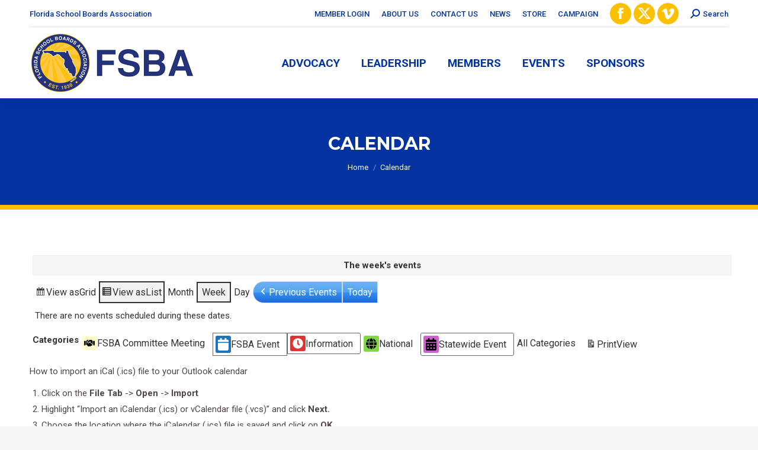

--- FILE ---
content_type: text/plain
request_url: https://www.google-analytics.com/j/collect?v=1&_v=j102&a=72994091&t=pageview&_s=1&dl=https%3A%2F%2Ffsba.org%2Fcalendar%2F%3Fcid%3Dmc-30c031f3e51e7c50e805261ec0b01b82%26time%3Dweek%26format%3Dlist%26dy%3D8%26month%3D1%26mcat%3D3%2C1%2C4&ul=en-us%40posix&dt=Calendar%20%E2%80%93%20Florida%20School%20Boards%20Association&sr=1280x720&vp=1280x720&_u=IEBAAEABAAAAACAAI~&jid=1489165755&gjid=968031946&cid=457895014.1765083951&tid=UA-32772179-2&_gid=177244412.1765083951&_r=1&_slc=1&z=1759295826
body_size: -448
content:
2,cG-7VB123D0HE